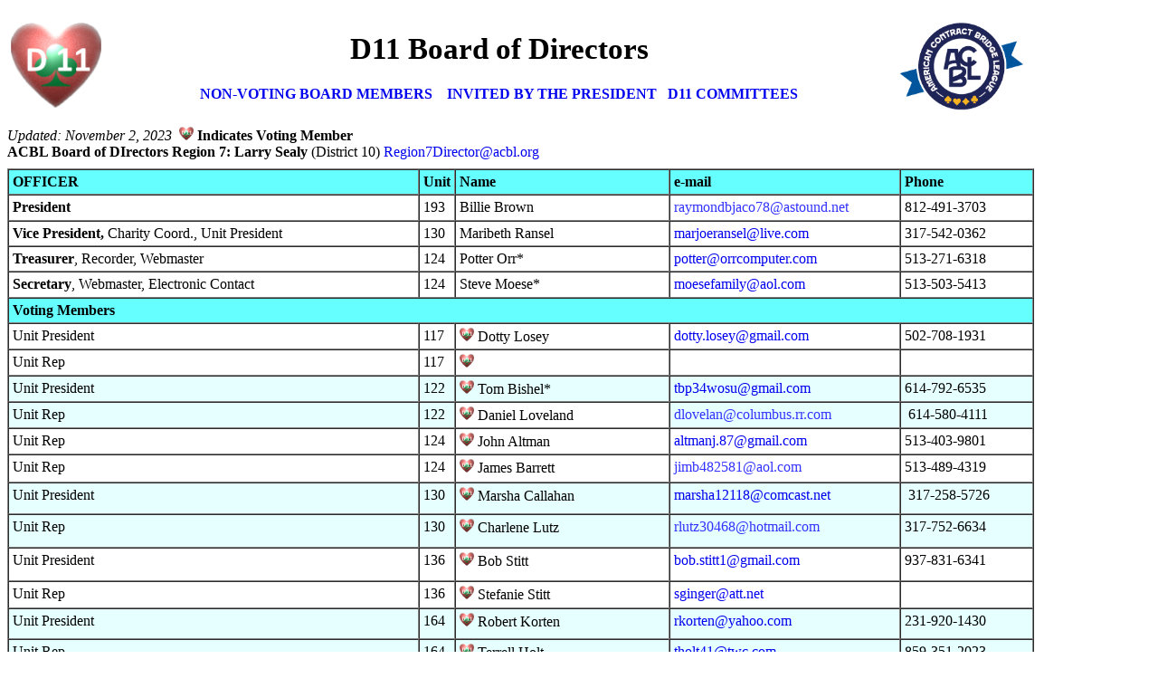

--- FILE ---
content_type: text/html
request_url: http://district11bridge.com/2023_D11_Board.html
body_size: 29992
content:
<!DOCTYPE html PUBLIC "-//W3C//DTD HTML 4.01//EN" "http://www.w3.org/TR/html4/strict.dtd">
<html><head>


  
  <meta content="text/html; charset=ISO-8859-1" http-equiv="content-type"><title>D11 Board of Directors</title><style type="text/css">
a {
  font-family: calibri;
  text-decoration: none;
}
a:hover {
  background-color: yellow;
  color: black;
  font-weight: bold;
}

.auto-style1 {
	border-width: 1px;
	background-color: #66FFFF;
}
 p.MsoNormal
	{margin-bottom:.0001pt;
	font-size:12.0pt;
	font-family:"Calibri","sans-serif";
	margin-left: 0in;
	margin-right: 0in;
	margin-top: 0in;
}
.auto-style2 {
	font-family: Calibri;
	font-style: italic;
}

																											   .auto-style3 {
																												   font-family: Calibri;
																											   }

																											   .auto-style5 {
	font-family: Calibri;
	color: rgb(51, 51, 255);
}

																											   .auto-style6 {
																												   font-family: Calibri;
																												   font-size: 12pt;
																											   }

																											   .auto-style7 {
																												   border-width: 1px;
																												   background-color: #00FFFF;
																											   }
																											   .auto-style8 {
																												   color: rgb(0, 0, 0);
																											   }
																											   .auto-style9 {
																												   text-align: left;
																											   }

																											   .auto-style10 {
	font-size: medium;
}

																											   .auto-style11 {
																												   border-width: 1px;
																												   background-color: #E6FFFF;
																											   }
																											   .auto-style12 {
																												   border-width: 1px;
																												   font-family: Calibri;
																												   color: rgb(51, 51, 255);
																												   background-color: #E6FFFF;
																											   }
																											   .auto-style13 {
																												   border-width: 1px;
																												   font-family: Calibri;
																												   background-color: #E6FFFF;
																											   }

																											   .auto-style15 {
	vertical-align: top;
	font-family: Calibri;
	color: rgb(51, 51, 255);
	font-size: medium;
}

																											   .auto-style17 {
	border-width: 1px;
}

																											   .auto-style18 {
	font-family: Calibri;
	font-size: medium;
}

																											   </style></head><body style="width: 1133px; height: 1875px;">
<table style="text-align: left; width: 1134px; height: 132px;" border="0" cellpadding="2" cellspacing="2">

  <tbody>
    <tr>
      <td style="width: 99px;"><a href="http://www.district11bridge.com"><img style="border: 0px solid ; width: 100px; height: 94px;" alt="District 11" title="Return to District 11 Home Page" src="gifs/D11.gif"></a></td>
      <td style="text-align: center;"><big><big><big style="font-family: Calibri;"><big><span style="font-weight: bold;">
	  D11 Board of Directors</span></big></big><small style="color: rgb(51, 102, 255);"><small><br>
      </small></small></big><span style="color: rgb(51, 102, 255); font-weight: bold;"><br>
      </span></big><span class="auto-style3"><strong><a href="#Nonvote">
	  NON-VOTING BOARD MEMBERS</a>&nbsp;&nbsp;&nbsp; <a href="#Invited">INVITED 
	  BY THE PRESIDENT </a>&nbsp; <a href="#Committee">D11 COMMITTEES</a></strong></span></td>
      <td style="width: 103px; text-align: right;"><a href="http://www.acbl.org/">
	  <img style="border: 0px solid inherit;" alt="ACBL" title="Click for ACBL Home Page" src="gifs/2021ACBLIcon2.png" height="100" width="147"></a></td>
    </tr>
  </tbody>
</table>

<div class="auto-style9" style="width: 1129px; height: 46px;">
	<span style="font-family: Calibri; font-style: italic;">Updated: </span>
	<span class="auto-style2">November 2, 
2023&nbsp; </span>
<img style="width: 16px; height: 15px;" alt="" src="gifs/D11.gif"><span style="font-family: Calibri;"><span style="font-weight: bold;"><span style="color: rgb(204, 0, 0);"></span>&nbsp;Indicates Voting Member&nbsp;&nbsp;&nbsp;&nbsp;&nbsp;&nbsp;&nbsp;&nbsp;&nbsp;
	<br>ACBL Board of DIrectors Region 7: Larry Sealy </span>(District 10) 
	<a href="mailto:Region7Director@acbl.org">Region7Director@acbl.org</a><span style="font-weight: bold;"> <br></span></span><br>

</div>

<span style="">
      </span><span style="">
      </span><span style="">
      </span><span style="">
      </span><span style="">
      </span><span style="">
      </span><span style="">
      </span><span style="">
      </span><span style="">
      </span><span style="">
      </span><span style="">
      </span><table style="text-align: left; width: 1135px;" border="1" cellpadding="4" cellspacing="0">

  <tbody>
    <tr>
      <td style="vertical-align: top; font-weight: bold; font-family: Calibri; width: 611px; background-color: rgb(102, 255, 255);">
	  OFFICER<br>
      </td>
      <td style="vertical-align: top; font-weight: bold; font-family: Calibri; width: 29px; background-color: rgb(102, 255, 255);">Unit<br>
      </td>
      <td style="vertical-align: top; font-weight: bold; font-family: Calibri; width: 305px; background-color: rgb(102, 255, 255);">Name<br>
      </td>
      <td style="vertical-align: top; font-weight: bold; font-family: Calibri; width: 269px; background-color: rgb(102, 255, 255);">e-mail<br>
      </td>
      <td style="vertical-align: top; font-weight: bold; font-family: Calibri; width: 181px; background-color: rgb(102, 255, 255);">Phone<br>
      </td>
    </tr>
    <tr>
      <td style="vertical-align: top; font-family: Calibri; width: 611px; height: 19px;">
	  <strong>President</strong><br>
</td>
        <td style="vertical-align: top; font-family: Calibri; width: 29px; height: 17px;">
	  193</td>
      <td style="vertical-align: top; width: 305px; height: 17px;" class="auto-style3">
        Billie Brown</td>
      <td style="vertical-align: top; font-family: Calibri; width: 269px; color: rgb(51, 51, 255); height: 17px;">
	  raymondbjaco78@astound.net</td>
      <td style="vertical-align: top; font-family: Calibri; width: 181px; height: 17px;"><span style="font-size: 12pt;">812-491-3703</span></td>
    	
    </tr>
    <tr>
      <td style="vertical-align: top; font-family: Calibri; width: 611px; height: 18px;">
	  <strong>Vice 
	  President, </strong>Charity Coord., Unit President<br>
</td>
        <td style="vertical-align: top; font-family: Calibri; width: 29px;">130</td>
      <td style="vertical-align: top; font-family: Calibri; width: 305px;">Maribeth 
	  Ransel</td>
      <td style="vertical-align: top; font-family: Calibri; width: 269px; color: rgb(51, 51, 255);"><a href="mailto:marjoeransel@live.com">marjoeransel@live.com</a></td>
      <td style="vertical-align: top; font-family: Calibri; width: 181px;"><span style="font-size: 12pt;">317-542-0362</span>
      </td>
        
    </tr>
    <tr>
      <td style="vertical-align: top; font-family: Calibri; width: 611px;">
	  <strong>Treasurer</strong>, 
	  Recorder, Webmaster<br>
</td>
      <td style="vertical-align: top; font-family: Calibri; width: 29px;">124</td>
        <td style="vertical-align: top; font-family: Calibri; width: 305px;">Potter Orr*</td>
      <td style="width: 269px;" class="auto-style15"><a href="mailto:potter@orrcomputer.com">potter@orrcomputer.com </a>
        </td>
      <td style="vertical-align: top; font-family: Calibri; width: 181px;"><span style="font-size: 12pt;">513-271-6318</span>
      </td>
    	
    </tr>
    <tr>
      <td style="vertical-align: top; font-family: Calibri; width: 611px;">
	  <strong>Secretary</strong>, Webmaster, Electronic Contact<br>
      </td>
      <td style="vertical-align: top; font-family: Calibri; width: 29px; height: 19px;">124</td>
      <td style="vertical-align: top; font-family: Calibri; width: 305px; height: 19px;">Steve 
	  Moese*</td>
      <td style="vertical-align: top; width: 269px; color: rgb(51, 51, 255); height: 19px;" class="auto-style3">
	  <a href="mailto:moesefamily@aol.com">moesefamily@aol.com</a></td>
      <td style="vertical-align: top; width: 181px; height: 19px;" class="auto-style6">
	  513-503-5413</td>
    </tr>
    <tr>
      <td style="vertical-align: top; font-family: Calibri;" class="auto-style1" colspan="5">
	  <strong>Voting Members</strong></td>
    </tr>
    <tr>
      <td style="vertical-align: top; font-family: Calibri; width: 611px;">Unit 
	  President<br></td>
      <td style="vertical-align: top; font-family: Calibri; width: 29px;">117<br>
      </td>
      <td style="vertical-align: top; font-family: Calibri; width: 305px;"><span style="color: rgb(204, 0, 0); font-weight: bold;"></span><img style="width: 16px; height: 15px;" alt="" src="gifs/D11.gif"> 
	    Dotty Losey</td>
        <td style="vertical-align: top; font-family: Calibri; width: 269px; color: rgb(51, 51, 255);" class="auto-style10">
        <a href="mailto:dotty.losey@gmail.com">dotty.losey@gmail.com</a></td>
      <td style="vertical-align: top; font-family: Calibri; width: 181px;">
        502-708-1931</td>
    </tr>
    <tr>
      <td style="vertical-align: top; font-family: Calibri; width: 611px; height: 13px;">Unit 
	  Rep</td>
      <td style="vertical-align: top; width: 29px; height: 13px;" class="auto-style3">117</td>
      <td style="vertical-align: top; font-family: Calibri; width: 305px; height: 13px;"><img style="width: 16px; height: 15px;" alt="" src="gifs/D11.gif"> 
	    </td>
      <td style="vertical-align: top; font-family: Calibri; width: 269px; color: rgb(51, 51, 255); height: 13px;" class="auto-style10">
        &nbsp;</td>
      <td style="vertical-align: top; font-family: Calibri; width: 181px; height: 13px;">
        &nbsp;</td>
    </tr>
      <tr>
      <td style="vertical-align: top; font-family: Calibri; width: 611px;" class="auto-style11">
	  Unit President</td>
      <td style="vertical-align: top; font-family: Calibri; width: 29px;" class="auto-style11">122</td>
      <td style="vertical-align: top; font-family: Calibri; width: 305px;" class="auto-style11"><img style="width: 16px; height: 15px;" alt="" src="gifs/D11.gif"> 
	  Tom Bishel*</td>
      <td style="vertical-align: top; font-family: Calibri; width: 269px; color: rgb(51, 51, 255);" class="auto-style11">
	  <a href="mailto:tbp34wosu@gmail.com">tbp34wosu@gmail.com</a></td>
      <td style="vertical-align: top; font-family: Calibri; width: 181px;" class="auto-style11">
	  614-792-6535</td>
	  </tr>
	  <tr>
      <td style="vertical-align: top; font-family: Calibri; width: 611px; height: 18px;" class="auto-style11">Unit Rep</td>
      <td style="vertical-align: top; font-family: Calibri; width: 29px; height: 18px;" class="auto-style11">
	  122</td>
      <td style="vertical-align: top; font-family: Calibri; width: 305px; height: 18px;" ><img style="width: 16px; height: 15px;" alt="" src="gifs/D11.gif"><span style="font-weight: bold; color: rgb(204, 0, 0);"> </span>
	  <span class="auto-style8"> Daniel Loveland</span></td>
      <td style="vertical-align: top; width: 269px; height: 18px;" class="auto-style12">
	  dlovelan@columbus.rr.com </td>
      <td style="vertical-align: top; font-family: Calibri; width: 181px; height: 18px;" class="auto-style11">
	  &nbsp;614-580-4111 </td>
	  </tr>
      <tr>
      <td style="vertical-align: top; font-family: Calibri; width: 611px;">Unit 
	  Rep</td>
      <td style="vertical-align: top; font-family: Calibri; width: 29px;">124</td>
      <td style="vertical-align: top; font-family: Calibri; width: 305px;"><img style="width: 16px; height: 15px;" alt="" src="gifs/D11.gif"> 
	  John Altman</td>
      <td style="vertical-align: top; font-family: Calibri; width: 269px; color: rgb(51, 51, 255);">
	  <a href="mailto:altmanj.87@gmail.com">altmanj.87@gmail.com</a></td>
      <td style="vertical-align: top; font-family: Calibri; width: 181px;">
	  513-403-9801</td>
      </tr>
    <tr>
      <td style="vertical-align: top; font-family: Calibri; width: 611px; height: 21px;">
	  Unit Rep<br>
      </td>
      <td style="vertical-align: top; font-family: Calibri; width: 29px; height: 21px;">124</td>
        <td style="vertical-align: top; font-family: Calibri; width: 305px;">
        <span style="">
      <img style="width: 16px; height: 15px;" alt="" src="gifs/D11.gif"> 
	    </span>James Barrett</td>
      <td style="vertical-align: top; font-family: Calibri; width: 269px; color: rgb(51, 51, 255);">
	  jimb482581@aol.com </td>
      <td style="vertical-align: top; font-family: Calibri; width: 181px;">
	  513-489-4319 </td>
    	
    </tr>
    <tr>
      <td style="vertical-align: top; font-family: Calibri; width: 611px; height: 25px;" class="auto-style11">Unit 
	  President</td>
      <td style="vertical-align: top; width: 29px; height: 25px;" class="auto-style13">130</td>
      <td style="vertical-align: top; font-family: Calibri; width: 305px; height: 25px;" class="auto-style11">
        <span style="">
      <img style="width: 16px; height: 15px;" alt="" src="gifs/D11.gif"> 
	    Marsha Callahan</span></td>
      <td style="vertical-align: top; font-family: Calibri; width: 269px; color: rgb(51, 51, 255); height: 25px;" class="auto-style11">
	  <a href="mailto:marsha12118@comcast.net">marsha12118@comcast.net</a>&nbsp; </td>
      <td style="vertical-align: top; font-family: Calibri; width: 181px; height: 25px;" class="auto-style11">&nbsp;317-258-5726</td>
    </tr>
    <tr>
      <td style="vertical-align: top; font-family: Calibri; width: 611px; height: 27px;" class="auto-style11">Unit Rep<br>
      </td>
      <td style="vertical-align: top; font-family: Calibri; width: 29px; height: 27px;" class="auto-style11">130<br>
      </td>
      <td style="vertical-align: top; font-family: Calibri; width: 305px; height: 27px;" class="auto-style11">
        <span>
      <img style="width: 16px; height: 15px;" alt="" src="gifs/D11.gif"> 
	    Charlene Lutz</span></td>
      <td style="vertical-align: top; font-family: Calibri; width: 269px; color: rgb(51, 51, 255); height: 27px;" class="auto-style11">
	  rlutz30468@hotmail.com </td>
      <td style="vertical-align: top; font-family: Calibri; width: 181px; height: 27px;" class="auto-style11">
	  317-752-6634</td>
    </tr>
    <tr>
      <td style="vertical-align: top; font-family: Calibri; width: 611px; height: 27px;">Unit President<br>
      </td>
      <td style="vertical-align: top; font-family: Calibri; width: 29px; height: 27px;">136<br>
      </td>
        <td style="vertical-align: top; font-family: Calibri; width: 305px; height: 27px;" class="auto-style17"><img style="width: 16px; height: 15px;" alt="" src="gifs/D11.gif"><span style="font-weight: bold; color: rgb(204, 0, 0);"> </span>
	  <span class="auto-style8"> Bob Stitt </span>
	    </td>
      <td style="vertical-align: top; font-family: Calibri; width: 269px; color: rgb(51, 51, 255); height: 27px;" class="auto-style17">
	  <a href="mailto:bob.stitt1@gmail.com">bob.stitt1@gmail.com</a> </td>
        
      <td style="vertical-align: top; font-family: Calibri; width: 181px; height: 27px;">
	  <span style="">
      937-831-6341

		</span></td>
    </tr>
      <tr>
        <td style="vertical-align: top; font-family: Calibri; width: 611px; height: 20px;">
	  Unit Rep</td>
      <td style="vertical-align: top; font-family: Calibri; width: 29px; height: 20px;">
	  136</td>
      <td style="vertical-align: top; font-family: Calibri; width: 305px; height: 20px;"><img style="width: 16px; height: 15px;" alt="" src="gifs/D11.gif"> 
	  Stefanie Stitt </td>
      <td style="vertical-align: top; font-family: Calibri; width: 269px; color: rgb(51, 51, 255); height: 20px;">
	  <a href="mailto:sginger@att.net">sginger@att.net</a> &nbsp; </td>
      <td style="vertical-align: top; font-family: Calibri; width: 181px; height: 20px;">
	  &nbsp;</td>
    	  
	  </tr>
    <tr>
      <td style="vertical-align: top; font-family: Calibri; width: 611px; height: 24px;" class="auto-style11">Unit 
	  President<br>
      </td>
      <td style="vertical-align: top; font-family: Calibri; width: 29px; height: 24px;" class="auto-style11">164</td>
      <td style="vertical-align: top; font-family: Calibri; width: 305px; height: 24px;" class="auto-style11"><img style="width: 16px; height: 15px;" alt="" src="gifs/D11.gif"><span style="font-weight: bold; color: rgb(204, 0, 0);"> </span>
	  <span class="auto-style8"> Robert Korten</span></td>
      <td style="vertical-align: top; width: 269px; height: 24px;" class="auto-style12">
	  <a href="mailto:rkorten@yahoo.com">rkorten@yahoo.com</a></td>
      <td style="vertical-align: top; width: 181px; height: 24px;" class="auto-style13">
	  231-920-1430</td>
    </tr>
    <tr>
      <td style="vertical-align: top; font-family: Calibri; width: 611px; height: 24px;" class="auto-style11">Unit Rep</td>
      <td style="vertical-align: top; font-family: Calibri; width: 29px; height: 24px;" class="auto-style11">164</td>
      <td style="vertical-align: top; font-family: Calibri; width: 305px; height: 24px;" class="auto-style11"><img style="width: 16px; height: 15px;" alt="" src="gifs/D11.gif"><span style="font-weight: bold; color: rgb(204, 0, 0);"> </span>
	  Terrell Holt</td>
      <td style="vertical-align: top; font-family: Calibri; width: 269px; color: rgb(51, 51, 255); height: 24px;" class="auto-style11">
	  <a href="mailto:tholt41@twc.com">tholt41@twc.com</a> </td>
      <td style="vertical-align: top; width: 181px; height: 24px;" class="auto-style13">
	  859-351-2023</td>
    </tr>
    <tr>
      <td style="vertical-align: top; font-family: Calibri; width: 611px; height: 7px;">Unit President<br>
      </td>
      <td style="vertical-align: top; font-family: Calibri; width: 29px; height: 7px;">193</td>
      <td style="vertical-align: top; font-family: Calibri; width: 305px; height: 7px;"><img style="width: 16px; height: 15px;" alt="" src="gifs/D11.gif"> 
	  </td>
      <td style="vertical-align: top; width: 269px; height: 7px;" class="auto-style5">
	  &nbsp;</td>
      <td style="vertical-align: top; font-family: Calibri; width: 181px; height: 7px;">
	  &nbsp;</td>
    </tr>
    <tr>
      <td style="vertical-align: top; font-family: Calibri; width: 611px; height: 7px;">Unit Rep</td>
        <td style="vertical-align: top; font-family: Calibri; width: 29px; height: 7px;">
	  193</td>
      <td style="vertical-align: top; width: 305px; height: 7px;" class="auto-style3">
        <span style="">
      <img style="width: 16px; height: 15px;" alt="" src="gifs/D11.gif"> William 
		Lea</span></td>
      <td style="vertical-align: top; font-family: Calibri; width: 269px; color: rgb(51, 51, 255); height: 7px;">
	  wgleajr@aol.com </td>
      <td style="vertical-align: top; font-family: Calibri; width: 181px; height: 7px;">
	  614-204-7989 </td>
    	
    </tr>
    <tr>
      <td style="vertical-align: top; font-family: Calibri; height: 25px;" class="auto-style1" colspan="5">
	  <strong><a name="Nonvote"></a>Non-Voting Board Members&nbsp;&nbsp;
        <span style="">


<span class="auto-style3"><a href="#top">TOP</a></span></span></strong></td>
    </tr>
    <tr>
      <td style="vertical-align: top; font-family: Calibri; width: 611px; height: 25px;">
	  <span style="">D11 
	  Tournament Coordinator</span></td>
        <td style="vertical-align: top; font-family: Calibri; width: 29px; height: 25px;">124</td>
      <td style="vertical-align: top; font-family: Calibri; width: 305px; height: 25px;">
	  A. J. Stephani</td>
      <td style="vertical-align: top; font-family: Calibri; width: 269px; color: rgb(51, 51, 255); height: 25px;"><a href="mailto:AJStephani@gmail.com">AJStephani@gmail.com</a> <br>
</td>
      <td style="vertical-align: top; font-family: Calibri; width: 181px; height: 25px;">
	  513-313-0488 </td>
    	
    </tr>
    <tr>
      <td style="vertical-align: top; font-family: Calibri; width: 611px;">D11 Youth Coordinator<br>
</td>
      <td style="vertical-align: top; font-family: Calibri; width: 29px;">
	  &nbsp;</td>
      <td style="vertical-align: top; font-family: Calibri; width: 305px;">
	  &nbsp;</td>
      <td style="vertical-align: top; font-family: Calibri; width: 269px; color: rgb(51, 51, 255);">
	  &nbsp;</td>
      <td style="vertical-align: top; font-family: Calibri; width: 181px;">
	  &nbsp;</td>
    </tr>
    
    
    
    
    
    
    
    
    
    
    <tr>
      <td style="vertical-align: top; width: 611px; font-family: Calibri; height: 12px;">D11 
	  Education Chair</td>
      <td style="vertical-align: top; width: 29px; height: 12px;" class="auto-style3">122</td>
      <td style="vertical-align: top; width: 305px; height: 12px;" class="auto-style3">Siraj 
	  Haji*</td>
      <td style="vertical-align: top; font-family: Calibri; width: 269px; color: rgb(51, 51, 255); height: 12px;">
	  <a href="mailto:sirajhaji@gmail.com">sirajhaji@gmail.com</a></td>
      <td style="vertical-align: top; font-family: Calibri; width: 181px; height: 12px;">
	  614-523-0001</td>
    </tr>
    
	  <tr>
      <td style="vertical-align: top; font-family: Calibri; width: 611px; height: 0px;">D11 GNT/NAP Coordinator</td>
      <td style="vertical-align: top; width: 29px; height: 0px;" class="auto-style3">136</td>
      <td style="vertical-align: top; width: 305px; height: 0px;" class="auto-style3">Ryan 
	  Schultz* </td>
      <td style="vertical-align: top; font-family: Calibri; width: 269px; color: rgb(51, 51, 255); height: 0px;">
	  <a href="mailto:schultzrr@gmail.com">schultzrr@gmail.com</a> </td>
      <td style="vertical-align: top; font-family: Calibri; width: 181px; height: 0px;">
	  937-609-1111 </td>
      </tr>
	  <tr>
      <td style="vertical-align: top; font-family: Calibri; width: 611px; height: 3px;">D11 
	  Web Master</td>
      <td style="vertical-align: top; width: 29px; height: 3px;" class="auto-style3">124</td>
      <td style="vertical-align: top; font-family: Calibri; width: 305px; height: 3px;">Steve 
	  Moese*</td>
      <td style="vertical-align: top; width: 269px; color: rgb(51, 51, 255); height: 3px;" class="auto-style3">
	  <a href="mailto:moesefamily@aol.com">moesefamily@aol.com</a></td>
      <td style="vertical-align: top; width: 181px; height: 3px;" class="auto-style18">513-503-5413</td>
      </tr>
<tr>
      <td style="vertical-align: top; font-family: Calibri; height: 0px;" class="auto-style1" colspan="5">
	  <strong><a name="Invited"></a>At the Invitation of the President&nbsp;&nbsp;&nbsp;
        <span style="">


<span class="auto-style3"><a href="#top">TOP</a></span></span></strong><br>
      </td>
    </tr>
    <tr>
      <td style="vertical-align: top; font-family: Calibri; width: 611px;">
	  ACBL Advisory Council
        <span style="">
      D11 </span>Representative</td>
      <td style="vertical-align: top; font-family: Calibri; width: 29px;">
	  124</td>
      <td style="vertical-align: top; font-family: Calibri; width: 305px;">
        <span style="">
      Steve Moese*</span></td>
      <td style="vertical-align: top; font-family: Calibri; width: 269px; color: rgb(51, 51, 255);">
	  <a href="mailto:moesefamily@aol.com">moesefamily@aol.com</a></td>
      <td style="vertical-align: top; width: 181px;" class="auto-style3">
	  513 652 7832</td>
    </tr>
    <tr>
      <td style="vertical-align: top; height: 16px; width: 611px;" class="auto-style3">
	  <span style="">
      ACBL Advisory Council D11 Representative</span></td>
      <td style="vertical-align: top; width: 29px;" class="auto-style3">136</td>
      <td style="vertical-align: top; width: 305px;" class="auto-style3">Ryan 
	  Schultz* </td>
      <td style="vertical-align: top; font-family: Calibri; width: 269px; color: rgb(51, 51, 255);">
	  <a href="mailto:schultzrr@gmail.com">schultzrr@gmail.com</a> </td>
      <td style="vertical-align: top; font-family: Calibri; width: 181px;">
	  937-609-1111 </td>
    </tr>
    <tr>
      <td style="vertical-align: top; font-family: Calibri; width: 611px;">
        <span style="">
      ACBL Advisory Council D11 Representative</span></td>
      <td style="vertical-align: top; font-family: Calibri; width: 29px;" class="auto-style17">122</td>
      <td style="vertical-align: top; font-family: Calibri; width: 305px;" class="auto-style17"><img style="width: 16px; height: 15px;" alt="" src="gifs/D11.gif"> 
	  Tom Bishel*</td>
      <td style="vertical-align: top; font-family: Calibri; width: 269px; color: rgb(51, 51, 255);" class="auto-style17">
	  <a href="mailto:tbp34wosu@gmail.com">tbp34wosu@gmail.com</a></td>
      <td style="vertical-align: top; font-family: Calibri; width: 181px;" class="auto-style17">
	  614-792-6535</td>
    </tr>
    <tr>
      <td style="vertical-align: top; font-family: Calibri; height: 9px; width: 611px;">
        <span style="">
      ACBL Advisory Council D11 Representative</span></td>
      <td style="vertical-align: top; width: 29px; height: 9px;" class="auto-style3">
	  117</td>
      <td style="vertical-align: top; font-family: Calibri; width: 305px; height: 9px;">
	  Vangie Smith</td>
        <td style="vertical-align: top; font-family: Calibri; width: 269px; color: rgb(51, 51, 255); height: 9px;"><a href="mailto:lbavangie@gmail.com">lbavangie@gmail.com</a></td>
      <td style="vertical-align: top; font-family: Calibri; width: 181px; height: 9px;">502-291-5055</td>
    	
    </tr>
    <tr>
      <td style="vertical-align: top; font-family: Calibri; width: 611px;">
        <span style="">
      ACBL Advisory Council D11 Representative</span><br>
</td>
      <td style="vertical-align: top; font-family: Calibri; width: 29px;">
	  193<br>
      </td>
      <td style="vertical-align: top; width: 305px;" class="auto-style3">
	  Jeffrey Chapman</td>
      <td style="vertical-align: top; width: 269px;" class="auto-style5">
        jordchapman@bellsouth.net </td>
      <td style="vertical-align: top; width: 181px;" class="auto-style3">
      270-348-1863 </td>
    </tr>
<tr>
      <td style="vertical-align: top; font-family: Calibri; width: 611px; height: 20px;">Disciplinary Chair<br>
      </td>
      <td style="vertical-align: top; font-family: Calibri; width: 29px; height: 20px;">117<br>
      </td>
      <td style="vertical-align: top; font-family: Calibri; width: 305px; height: 20px;">Bill 
	  Cook*<br>
</td>
      <td style="vertical-align: top; font-family: Calibri; width: 269px; color: rgb(51, 51, 255); height: 20px;">
	  <a href="mailto:billcook113054@yahoo.com">billcook113054@yahoo.com</a> <br>
</td>
      <td style="vertical-align: top; font-family: Calibri; width: 181px; height: 20px;">
	  502-409-6387 <br>
      </td>
    </tr>
    <tr>
      <td style="vertical-align: top; font-family: Calibri; width: 611px; height: 34px;">Appellate Chair<br>
      </td>
      <td style="vertical-align: top; font-family: Calibri; width: 29px; height: 34px;">117<br>
      </td>
      <td style="vertical-align: top; font-family: Calibri; width: 305px; height: 34px;">Steven Blank<br>
</td>
      <td style="vertical-align: top; font-family: Calibri; width: 269px; color: rgb(51, 51, 255); height: 34px;">
	  <a href="mailto:steven.blank22@gmail.com">steven.blank22@gmail.com</a>
      </td>
      <td style="vertical-align: top; font-family: Calibri; width: 181px; height: 34px;">
	  502-896-1124</td>
    </tr>  

      <tr>
      <td style="vertical-align: top; width: 611px; font-family: Calibri; height: 9px;">D11 
	  Ethics Chair</td>
      <td style="vertical-align: top; width: 29px; font-family: Calibri; height: 9px;">
	  	<br>
</td>
      <td style="vertical-align: top; font-family: Calibri; width: 305px; height: 9px;">
	  	<br>
</td>
      <td style="vertical-align: top; font-family: Calibri; width: 269px; color: rgb(51, 51, 255); height: 9px;">

      	<br>
</td>
      <td style="vertical-align: top; font-family: Calibri; width: 181px; height: 9px;">
	  	<br>
</td>
      </tr>
	  <tr>
      <td style="vertical-align: top; font-family: Calibri; width: 611px;">D11 
	  Web Master</td>
      <td style="vertical-align: top; width: 29px;" class="auto-style3">124</td>
      <td style="vertical-align: top; font-family: Calibri; width: 305px;">Steve 
	  Moese*</td>
      <td style="vertical-align: top; width: 269px; color: rgb(51, 51, 255);" class="auto-style3">
	  <a href="mailto:moesefamily@aol.com">moesefamily@aol.com</a></td>
      <td style="vertical-align: top; width: 181px; font-family: Calibri;" class="auto-style6"><small>
	  513-503-5413</small></td>
      </tr>

    <tr>
      <td style="vertical-align: top; font-family: Calibri; height: 3px;" class="auto-style7" colspan="5">
	  <strong><a name="Committee"></a>D11 Committees&nbsp;&nbsp;&nbsp;
        <span style="">


<span class="auto-style3"><a href="#top">TOP</a></span></span></strong></td>
    </tr>  

    <tr>
      <td style="vertical-align: top; font-family: Calibri; width: 611px;">
	  <strong>Education</strong></td>
      <td style="vertical-align: top; font-family: Calibri; width: 29px;">122</td>
      <td style="vertical-align: top; font-family: Calibri; width: 305px;">
	  <strong>Siraj Haji*, Chair</strong></td>
        <td style="vertical-align: top; font-family: Calibri; width: 269px; color: rgb(51, 51, 255); height: 28px;">
	  <a href="mailto:sirajhaji@gmail.com">sirajhaji@gmail.com</a></td>
      <td style="vertical-align: top; font-family: Calibri; width: 181px; height: 28px;">
	  614-523-0001</td>
    	
    </tr>  

  </tbody>
</table>


<p>


<span class="auto-style3"><strong><a href="#top">TOP</a></strong></span></p>
<p>

<span style="font-family: Calibri;">Where:&nbsp; BoD = ACBL Board of Directors, 
CNT-Grand National Teams, NAP=North American Pairs, D11=District 11, Rep = 
Representative and * indicates name appears more than once.</span> 

</p>

</body></html>